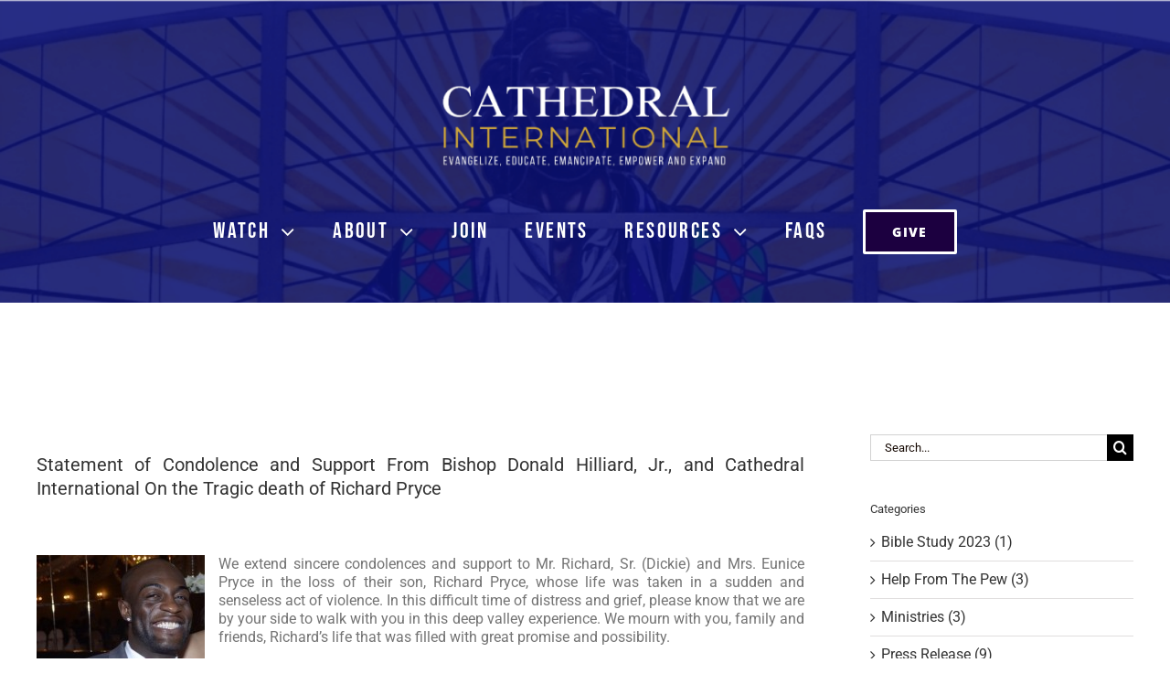

--- FILE ---
content_type: text/plain
request_url: https://www.google-analytics.com/j/collect?v=1&_v=j102&a=856176049&t=pageview&_s=1&dl=https%3A%2F%2Fcathedralinternational.org%2Fstatement-of-condolence-and-support%2F&ul=en-us%40posix&dt=Statement%20of%20Condolence%20and%20Support%20%E2%80%93%20Pryce%20Family%20%E2%80%93%20Cathedral%20International&sr=1280x720&vp=1280x720&_u=IEBAAEABAAAAACAAI~&jid=401358654&gjid=561409803&cid=1477562986.1768659120&tid=UA-42681233-1&_gid=869714939.1768659120&_r=1&_slc=1&z=1300912031
body_size: -454
content:
2,cG-9B35LP6GZ8

--- FILE ---
content_type: application/javascript
request_url: https://ada.getprecise.net/embed-scripts/518d9024-56f2-4a30-9bca-fffd777d4a7f
body_size: 1171
content:
var link = document.createElement('link');

link.setAttribute('rel', 'stylesheet');
link.setAttribute('type', 'text/css');
link.setAttribute('href', 'https://ada.getprecise.net/css/widget.css?v=1.6.0');

document.getElementsByTagName('head')[0].appendChild(link);







function AdaBundleGoogleTranslateElementInit(lang){
  lang=lang||'fr';
  new google.translate.TranslateElement({pageLanguage:'en'},'adabundle-translate-element');
}







var noopFn = () => {}

function loadScript(src, onLoad = noopFn, onError = noopFn) {
  var script = document.createElement('script');

  script.setAttribute('type', 'text/javascript');
  script.setAttribute('src', src);
  script.setAttribute('crossorigin','anonymous');
  script.setAttribute('async', true);
  document.getElementsByTagName('head')[0].appendChild(script);

  script.onload = onLoad;
  script.onerror = onError;
}


var script = document.createElement('script');

script.setAttribute('type', 'text/javascript');
script.setAttribute('src', 'https://ada.getprecise.net/js/dist/widget.js?v=1.6.0');
script.setAttribute('crossorigin','anonymous');
// Get embed-id from the initial embed script and add it to script tags
script.setAttribute('embed-id', document.currentScript.getAttribute('embed-id'));

document.getElementsByTagName('head')[0].appendChild(script);
loadScript("https://ada.getprecise.net/js/googleTranslate.js?cb=AdaBundleGoogleTranslateElementInit&amp;v=1.6.0", function() {
  setTimeout(AdaBundleGoogleTranslateElementInit, 1000);
}, console.error);

